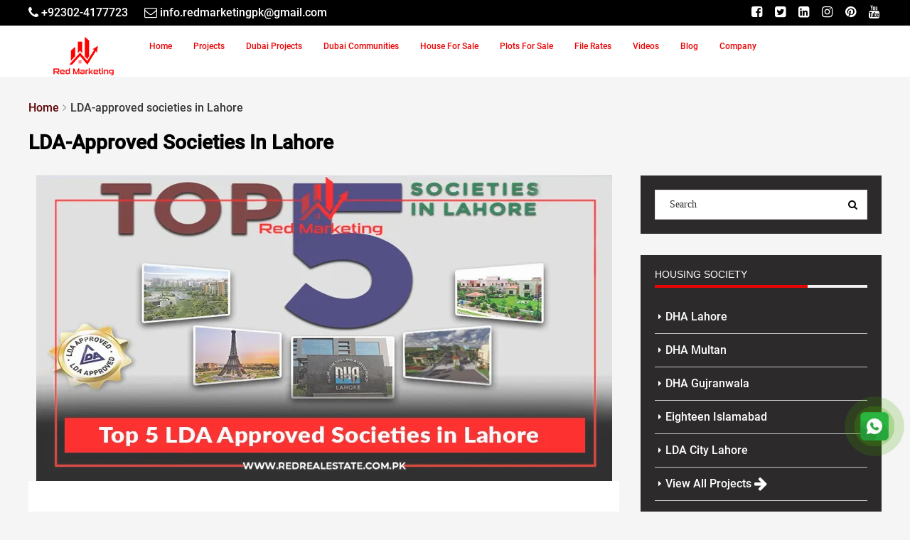

--- FILE ---
content_type: text/html; charset=UTF-8
request_url: https://www.redrealestate.com.pk/tag/lda-approved-societies-in-lahore
body_size: 16584
content:
<!DOCTYPE html><html lang="en-US">
<head>
	<meta charset="UTF-8">
	<meta name="viewport" content="width=device-width, initial-scale=1">
        <meta name="google-site-verification" content="JnomLl0Ll6c7jC70qOzfV63yQCGIN61hxZX7X1l75kE" />
        <meta name="msvalidate.01" content="F485C9B8CE2662F8C4E7A0B7EE783712" />
        <meta name="yandex-verification" content="7c3e66dca2c752fc" />
	    <link rel="profile" href="https://gmpg.org/xfn/11">
	    <link rel="pingback" href="https://www.redrealestate.com.pk/xmlrpc.php">
	    	    	    <link rel="preconnect" href="//www.facebook.com">
        <link rel="preconnect" href="//connect.facebook.net">
                	                            <link rel="preload" href="/wp-content/themes/redrealestate/fonts/fontawesome-webfont.woff2?v=4.7.0" as="font" crossorigin="">
        <link rel="preload" as="font" href="/wp-content/themes/redrealestate/fonts/KFOlCnqEu92Fr1MmEU9fBBc4.woff2" crossorigin="">
        	          	<meta name="facebook-domain-verification" content="176bvk3uivwfm9uytqdfahabl3pax6" />
      	<meta name="author" content="Red Marketing">
      	 
      	<meta name='robots' content='index, follow, max-image-preview:large, max-snippet:-1, max-video-preview:-1' />

	<!-- This site is optimized with the Yoast SEO Premium plugin v22.6 (Yoast SEO v25.8) - https://yoast.com/wordpress/plugins/seo/ -->
	<title>LDA-approved societies in Lahore Archives - RED Marketing</title><link rel="preload" href="https://www.redrealestate.com.pk/wp-content/cache/perfmatters/www.redrealestate.com.pk/css/tag.used.css?ver=1742402686" as="style" /><link rel="stylesheet" id="perfmatters-used-css" href="https://www.redrealestate.com.pk/wp-content/cache/perfmatters/www.redrealestate.com.pk/css/tag.used.css?ver=1742402686" media="all" />
	<link rel="canonical" href="https://www.redrealestate.com.pk/tag/lda-approved-societies-in-lahore" />
	<meta property="og:locale" content="en_US" />
	<meta property="og:type" content="article" />
	<meta property="og:title" content="LDA-approved societies in Lahore Archives" />
	<meta property="og:url" content="https://www.redrealestate.com.pk/tag/lda-approved-societies-in-lahore" />
	<meta property="og:site_name" content="RED Marketing" />
	<meta property="og:image" content="https://www.redrealestate.com.pk/wp-content/uploads/2023/03/Red_Marketing_Logo.png" />
	<meta property="og:image:width" content="545" />
	<meta property="og:image:height" content="192" />
	<meta property="og:image:type" content="image/png" />
	<meta name="twitter:card" content="summary_large_image" />
	<meta name="twitter:site" content="@redmarketing_pk" />
	<script type="application/ld+json" class="yoast-schema-graph">{"@context":"https://schema.org","@graph":[{"@type":"CollectionPage","@id":"https://www.redrealestate.com.pk/tag/lda-approved-societies-in-lahore","url":"https://www.redrealestate.com.pk/tag/lda-approved-societies-in-lahore","name":"LDA-approved societies in Lahore Archives - RED Marketing","isPartOf":{"@id":"https://www.redrealestate.com.pk/#website"},"primaryImageOfPage":{"@id":"https://www.redrealestate.com.pk/tag/lda-approved-societies-in-lahore#primaryimage"},"image":{"@id":"https://www.redrealestate.com.pk/tag/lda-approved-societies-in-lahore#primaryimage"},"thumbnailUrl":"https://www.redrealestate.com.pk/wp-content/uploads/2024/04/top-5-lda-approved-societies-in-lahore.webp","breadcrumb":{"@id":"https://www.redrealestate.com.pk/tag/lda-approved-societies-in-lahore#breadcrumb"},"inLanguage":"en-US"},{"@type":"ImageObject","inLanguage":"en-US","@id":"https://www.redrealestate.com.pk/tag/lda-approved-societies-in-lahore#primaryimage","url":"https://www.redrealestate.com.pk/wp-content/uploads/2024/04/top-5-lda-approved-societies-in-lahore.webp","contentUrl":"https://www.redrealestate.com.pk/wp-content/uploads/2024/04/top-5-lda-approved-societies-in-lahore.webp","width":810,"height":430,"caption":"Top 5 LDA Approved Societies in Lahore 2024"},{"@type":"BreadcrumbList","@id":"https://www.redrealestate.com.pk/tag/lda-approved-societies-in-lahore#breadcrumb","itemListElement":[{"@type":"ListItem","position":1,"name":"Home","item":"https://www.redrealestate.com.pk/"},{"@type":"ListItem","position":2,"name":"LDA-approved societies in Lahore"}]},{"@type":"WebSite","@id":"https://www.redrealestate.com.pk/#website","url":"https://www.redrealestate.com.pk/","name":"Red Marketing","description":"Leading Real Estate Marketing Agency","publisher":{"@id":"https://www.redrealestate.com.pk/#organization"},"alternateName":"Red Marketing & Real Estate","potentialAction":[{"@type":"SearchAction","target":{"@type":"EntryPoint","urlTemplate":"https://www.redrealestate.com.pk/?s={search_term_string}"},"query-input":{"@type":"PropertyValueSpecification","valueRequired":true,"valueName":"search_term_string"}}],"inLanguage":"en-US"},{"@type":"Organization","@id":"https://www.redrealestate.com.pk/#organization","name":"Red Marketing","alternateName":"Red Marketing & Real Estate","url":"https://www.redrealestate.com.pk/","logo":{"@type":"ImageObject","inLanguage":"en-US","@id":"https://www.redrealestate.com.pk/#/schema/logo/image/","url":"https://www.redrealestate.com.pk/wp-content/uploads/2023/03/Red_Marketing_Logo.png","contentUrl":"https://www.redrealestate.com.pk/wp-content/uploads/2023/03/Red_Marketing_Logo.png","width":545,"height":192,"caption":"Red Marketing"},"image":{"@id":"https://www.redrealestate.com.pk/#/schema/logo/image/"},"sameAs":["https://www.facebook.com/redmarketing.pak","https://x.com/redmarketing_pk","https://www.instagram.com/redmarketing.pk/","https://www.pinterest.com/redmarketing_pk/","https://www.youtube.com/@redmarketing_pk","https://www.linkedin.com/company/redmarketing-pk/"]}]}</script>
	<!-- / Yoast SEO Premium plugin. -->


<link rel="alternate" type="application/rss+xml" title="RED Marketing &raquo; Feed" href="https://www.redrealestate.com.pk/feed" />
<link rel="alternate" type="application/rss+xml" title="RED Marketing &raquo; Comments Feed" href="https://www.redrealestate.com.pk/comments/feed" />
<link rel="alternate" type="application/rss+xml" title="RED Marketing &raquo; LDA-approved societies in Lahore Tag Feed" href="https://www.redrealestate.com.pk/tag/lda-approved-societies-in-lahore/feed" />
<style id='global-styles-inline-css' type='text/css'>
:root{--wp--preset--aspect-ratio--square: 1;--wp--preset--aspect-ratio--4-3: 4/3;--wp--preset--aspect-ratio--3-4: 3/4;--wp--preset--aspect-ratio--3-2: 3/2;--wp--preset--aspect-ratio--2-3: 2/3;--wp--preset--aspect-ratio--16-9: 16/9;--wp--preset--aspect-ratio--9-16: 9/16;--wp--preset--color--black: #000000;--wp--preset--color--cyan-bluish-gray: #abb8c3;--wp--preset--color--white: #ffffff;--wp--preset--color--pale-pink: #f78da7;--wp--preset--color--vivid-red: #cf2e2e;--wp--preset--color--luminous-vivid-orange: #ff6900;--wp--preset--color--luminous-vivid-amber: #fcb900;--wp--preset--color--light-green-cyan: #7bdcb5;--wp--preset--color--vivid-green-cyan: #00d084;--wp--preset--color--pale-cyan-blue: #8ed1fc;--wp--preset--color--vivid-cyan-blue: #0693e3;--wp--preset--color--vivid-purple: #9b51e0;--wp--preset--gradient--vivid-cyan-blue-to-vivid-purple: linear-gradient(135deg,rgba(6,147,227,1) 0%,rgb(155,81,224) 100%);--wp--preset--gradient--light-green-cyan-to-vivid-green-cyan: linear-gradient(135deg,rgb(122,220,180) 0%,rgb(0,208,130) 100%);--wp--preset--gradient--luminous-vivid-amber-to-luminous-vivid-orange: linear-gradient(135deg,rgba(252,185,0,1) 0%,rgba(255,105,0,1) 100%);--wp--preset--gradient--luminous-vivid-orange-to-vivid-red: linear-gradient(135deg,rgba(255,105,0,1) 0%,rgb(207,46,46) 100%);--wp--preset--gradient--very-light-gray-to-cyan-bluish-gray: linear-gradient(135deg,rgb(238,238,238) 0%,rgb(169,184,195) 100%);--wp--preset--gradient--cool-to-warm-spectrum: linear-gradient(135deg,rgb(74,234,220) 0%,rgb(151,120,209) 20%,rgb(207,42,186) 40%,rgb(238,44,130) 60%,rgb(251,105,98) 80%,rgb(254,248,76) 100%);--wp--preset--gradient--blush-light-purple: linear-gradient(135deg,rgb(255,206,236) 0%,rgb(152,150,240) 100%);--wp--preset--gradient--blush-bordeaux: linear-gradient(135deg,rgb(254,205,165) 0%,rgb(254,45,45) 50%,rgb(107,0,62) 100%);--wp--preset--gradient--luminous-dusk: linear-gradient(135deg,rgb(255,203,112) 0%,rgb(199,81,192) 50%,rgb(65,88,208) 100%);--wp--preset--gradient--pale-ocean: linear-gradient(135deg,rgb(255,245,203) 0%,rgb(182,227,212) 50%,rgb(51,167,181) 100%);--wp--preset--gradient--electric-grass: linear-gradient(135deg,rgb(202,248,128) 0%,rgb(113,206,126) 100%);--wp--preset--gradient--midnight: linear-gradient(135deg,rgb(2,3,129) 0%,rgb(40,116,252) 100%);--wp--preset--font-size--small: 13px;--wp--preset--font-size--medium: 20px;--wp--preset--font-size--large: 36px;--wp--preset--font-size--x-large: 42px;--wp--preset--spacing--20: 0.44rem;--wp--preset--spacing--30: 0.67rem;--wp--preset--spacing--40: 1rem;--wp--preset--spacing--50: 1.5rem;--wp--preset--spacing--60: 2.25rem;--wp--preset--spacing--70: 3.38rem;--wp--preset--spacing--80: 5.06rem;--wp--preset--shadow--natural: 6px 6px 9px rgba(0, 0, 0, 0.2);--wp--preset--shadow--deep: 12px 12px 50px rgba(0, 0, 0, 0.4);--wp--preset--shadow--sharp: 6px 6px 0px rgba(0, 0, 0, 0.2);--wp--preset--shadow--outlined: 6px 6px 0px -3px rgba(255, 255, 255, 1), 6px 6px rgba(0, 0, 0, 1);--wp--preset--shadow--crisp: 6px 6px 0px rgba(0, 0, 0, 1);}:where(.is-layout-flex){gap: 0.5em;}:where(.is-layout-grid){gap: 0.5em;}body .is-layout-flex{display: flex;}.is-layout-flex{flex-wrap: wrap;align-items: center;}.is-layout-flex > :is(*, div){margin: 0;}body .is-layout-grid{display: grid;}.is-layout-grid > :is(*, div){margin: 0;}:where(.wp-block-columns.is-layout-flex){gap: 2em;}:where(.wp-block-columns.is-layout-grid){gap: 2em;}:where(.wp-block-post-template.is-layout-flex){gap: 1.25em;}:where(.wp-block-post-template.is-layout-grid){gap: 1.25em;}.has-black-color{color: var(--wp--preset--color--black) !important;}.has-cyan-bluish-gray-color{color: var(--wp--preset--color--cyan-bluish-gray) !important;}.has-white-color{color: var(--wp--preset--color--white) !important;}.has-pale-pink-color{color: var(--wp--preset--color--pale-pink) !important;}.has-vivid-red-color{color: var(--wp--preset--color--vivid-red) !important;}.has-luminous-vivid-orange-color{color: var(--wp--preset--color--luminous-vivid-orange) !important;}.has-luminous-vivid-amber-color{color: var(--wp--preset--color--luminous-vivid-amber) !important;}.has-light-green-cyan-color{color: var(--wp--preset--color--light-green-cyan) !important;}.has-vivid-green-cyan-color{color: var(--wp--preset--color--vivid-green-cyan) !important;}.has-pale-cyan-blue-color{color: var(--wp--preset--color--pale-cyan-blue) !important;}.has-vivid-cyan-blue-color{color: var(--wp--preset--color--vivid-cyan-blue) !important;}.has-vivid-purple-color{color: var(--wp--preset--color--vivid-purple) !important;}.has-black-background-color{background-color: var(--wp--preset--color--black) !important;}.has-cyan-bluish-gray-background-color{background-color: var(--wp--preset--color--cyan-bluish-gray) !important;}.has-white-background-color{background-color: var(--wp--preset--color--white) !important;}.has-pale-pink-background-color{background-color: var(--wp--preset--color--pale-pink) !important;}.has-vivid-red-background-color{background-color: var(--wp--preset--color--vivid-red) !important;}.has-luminous-vivid-orange-background-color{background-color: var(--wp--preset--color--luminous-vivid-orange) !important;}.has-luminous-vivid-amber-background-color{background-color: var(--wp--preset--color--luminous-vivid-amber) !important;}.has-light-green-cyan-background-color{background-color: var(--wp--preset--color--light-green-cyan) !important;}.has-vivid-green-cyan-background-color{background-color: var(--wp--preset--color--vivid-green-cyan) !important;}.has-pale-cyan-blue-background-color{background-color: var(--wp--preset--color--pale-cyan-blue) !important;}.has-vivid-cyan-blue-background-color{background-color: var(--wp--preset--color--vivid-cyan-blue) !important;}.has-vivid-purple-background-color{background-color: var(--wp--preset--color--vivid-purple) !important;}.has-black-border-color{border-color: var(--wp--preset--color--black) !important;}.has-cyan-bluish-gray-border-color{border-color: var(--wp--preset--color--cyan-bluish-gray) !important;}.has-white-border-color{border-color: var(--wp--preset--color--white) !important;}.has-pale-pink-border-color{border-color: var(--wp--preset--color--pale-pink) !important;}.has-vivid-red-border-color{border-color: var(--wp--preset--color--vivid-red) !important;}.has-luminous-vivid-orange-border-color{border-color: var(--wp--preset--color--luminous-vivid-orange) !important;}.has-luminous-vivid-amber-border-color{border-color: var(--wp--preset--color--luminous-vivid-amber) !important;}.has-light-green-cyan-border-color{border-color: var(--wp--preset--color--light-green-cyan) !important;}.has-vivid-green-cyan-border-color{border-color: var(--wp--preset--color--vivid-green-cyan) !important;}.has-pale-cyan-blue-border-color{border-color: var(--wp--preset--color--pale-cyan-blue) !important;}.has-vivid-cyan-blue-border-color{border-color: var(--wp--preset--color--vivid-cyan-blue) !important;}.has-vivid-purple-border-color{border-color: var(--wp--preset--color--vivid-purple) !important;}.has-vivid-cyan-blue-to-vivid-purple-gradient-background{background: var(--wp--preset--gradient--vivid-cyan-blue-to-vivid-purple) !important;}.has-light-green-cyan-to-vivid-green-cyan-gradient-background{background: var(--wp--preset--gradient--light-green-cyan-to-vivid-green-cyan) !important;}.has-luminous-vivid-amber-to-luminous-vivid-orange-gradient-background{background: var(--wp--preset--gradient--luminous-vivid-amber-to-luminous-vivid-orange) !important;}.has-luminous-vivid-orange-to-vivid-red-gradient-background{background: var(--wp--preset--gradient--luminous-vivid-orange-to-vivid-red) !important;}.has-very-light-gray-to-cyan-bluish-gray-gradient-background{background: var(--wp--preset--gradient--very-light-gray-to-cyan-bluish-gray) !important;}.has-cool-to-warm-spectrum-gradient-background{background: var(--wp--preset--gradient--cool-to-warm-spectrum) !important;}.has-blush-light-purple-gradient-background{background: var(--wp--preset--gradient--blush-light-purple) !important;}.has-blush-bordeaux-gradient-background{background: var(--wp--preset--gradient--blush-bordeaux) !important;}.has-luminous-dusk-gradient-background{background: var(--wp--preset--gradient--luminous-dusk) !important;}.has-pale-ocean-gradient-background{background: var(--wp--preset--gradient--pale-ocean) !important;}.has-electric-grass-gradient-background{background: var(--wp--preset--gradient--electric-grass) !important;}.has-midnight-gradient-background{background: var(--wp--preset--gradient--midnight) !important;}.has-small-font-size{font-size: var(--wp--preset--font-size--small) !important;}.has-medium-font-size{font-size: var(--wp--preset--font-size--medium) !important;}.has-large-font-size{font-size: var(--wp--preset--font-size--large) !important;}.has-x-large-font-size{font-size: var(--wp--preset--font-size--x-large) !important;}
:where(.wp-block-post-template.is-layout-flex){gap: 1.25em;}:where(.wp-block-post-template.is-layout-grid){gap: 1.25em;}
:where(.wp-block-columns.is-layout-flex){gap: 2em;}:where(.wp-block-columns.is-layout-grid){gap: 2em;}
:root :where(.wp-block-pullquote){font-size: 1.5em;line-height: 1.6;}
</style>
<link rel="stylesheet" id="wpforo-widgets-css" type="text/css" media="all" data-pmdelayedstyle="https://www.redrealestate.com.pk/wp-content/plugins/wpforo/wpf-themes/classic/widgets.css?ver=2_5">
<link rel="stylesheet" id="houzez-design-css" type="text/css" media="all" data-pmdelayedstyle="https://www.redrealestate.com.pk/wp-content/themes/redrealestate/css/theme.min.css?ver=ChangeLogs_Theme">
<link rel="stylesheet" id="houzez-style-css" type="text/css" media="all" data-pmdelayedstyle="https://www.redrealestate.com.pk/wp-content/themes/redrealestate/style.min.css?ver=ChangeLogs_Theme">
<link rel="stylesheet" id="FWDZOOMER_rl_css-css" type="text/css" media="all" data-pmdelayedstyle="https://www.redrealestate.com.pk/wp-content/plugins/zoomer/css/global.css?ver=6.7">
<!--[if lt IE 9]>
<link rel='stylesheet' id='vc_lte_ie9-css' href='https://www.redrealestate.com.pk/wp-content/plugins/js_composer/assets/css/vc_lte_ie9.min.css?ver=6.0.5_' type='text/css' media='screen' />
<![endif]-->
<script type="pmdelayedscript" src="https://www.redrealestate.com.pk/wp-includes/js/jquery/jquery.min.js?ver=3.7.1" id="jquery-core-js" data-perfmatters-type="text/javascript" data-cfasync="false" data-no-optimize="1" data-no-defer="1" data-no-minify="1" data-rocketlazyloadscript="1"></script>
<link rel="https://api.w.org/" href="https://www.redrealestate.com.pk/wp-json/" /><link rel="alternate" title="JSON" type="application/json" href="https://www.redrealestate.com.pk/wp-json/wp/v2/tags/4946" /><script async src="https://www.redrealestate.com.pk/wp-content/uploads/perfmatters/gtagv4.js?id=G-KH3S7C0CHZ" type="pmdelayedscript" data-cfasync="false" data-no-optimize="1" data-no-defer="1" data-no-minify="1" data-rocketlazyloadscript="1"></script><script type="pmdelayedscript" data-cfasync="false" data-no-optimize="1" data-no-defer="1" data-no-minify="1" data-rocketlazyloadscript="1">window.dataLayer = window.dataLayer || [];function gtag(){dataLayer.push(arguments);}gtag("js", new Date());gtag("config", "G-KH3S7C0CHZ");</script><meta name="generator" content="Powered by WPBakery Page Builder - drag and drop page builder for WordPress."/>
<link rel="icon" href="https://www.redrealestate.com.pk/wp-content/uploads/2023/11/Red-marketing-Fav-icon-70x70.webp" sizes="32x32" />
<link rel="icon" href="https://www.redrealestate.com.pk/wp-content/uploads/2023/11/Red-marketing-Fav-icon.webp" sizes="192x192" />
<link rel="apple-touch-icon" href="https://www.redrealestate.com.pk/wp-content/uploads/2023/11/Red-marketing-Fav-icon.webp" />
<meta name="msapplication-TileImage" content="https://www.redrealestate.com.pk/wp-content/uploads/2023/11/Red-marketing-Fav-icon.webp" />
<noscript><style> .wpb_animate_when_almost_visible { opacity: 1; }</style></noscript>      	      	<!-- Meta Pixel Code -->
        <script type="pmdelayedscript" data-cfasync="false" data-no-optimize="1" data-no-defer="1" data-no-minify="1" data-rocketlazyloadscript="1">
        !function(f,b,e,v,n,t,s)
        {if(f.fbq)return;n=f.fbq=function(){n.callMethod?
        n.callMethod.apply(n,arguments):n.queue.push(arguments)};
        if(!f._fbq)f._fbq=n;n.push=n;n.loaded=!0;n.version='2.0';
        n.queue=[];t=b.createElement(e);t.async=!0;
        t.src=v;s=b.getElementsByTagName(e)[0];
        s.parentNode.insertBefore(t,s)}(window, document,'script',
        'https://connect.facebook.net/en_US/fbevents.js');
        fbq('init', '160145640309639');
        fbq('track', 'PageView');
        </script>
        <noscript><img height="1" width="1" style="display:none"
        src="https://www.facebook.com/tr?id=160145640309639&ev=PageView&noscript=1"
        /></noscript>
        <!-- End Meta Pixel Code -->
                                            <!-- breadcrumb Schema -->
                <script type="application/ld+json" id="breadcrumb-schema">{"@context":"https://schema.org","@type":"BreadcrumbList","itemListElement":[{"@type":"ListItem","position":1,"item":{"@id":"https://www.redrealestate.com.pk/","name":"RED Marketing"}},{"@type":"ListItem","position":2,"item":{"@id":"https://www.redrealestate.com.pk/tag/lda-approved-societies-in-lahore","name":"LDA-approved societies in Lahore"}}]}</script>                               
                    <!-- Site Product Schema -->
            <script type="application/ld+json"  id="product-schema">{"@context":"https://schema.org/","@type":"Product","name":"RED Marketing","brand": "RED Marketing","aggregateRating":{"@type":"AggregateRating","ratingValue":"4.8","ratingCount":"44","reviewCount":"44"}}</script>
                           <!-- Organization-box Schema -->
            <script id="organization-schema" type="application/ld+json">{"@context":"https://schema.org","@id":"Organization","@type":["Organization","Corporation","RealEstateAgent"],"brand":{"@type":"Brand","name":"RED Marketing"},"name":"RED Marketing","url":"https://www.redrealestate.com.pk/","logo":"https://www.redrealestate.com.pk/wp-content/uploads/2023/03/Red-Marketing-Logo.png","sameAs":["https://www.facebook.com/redmarketing.pak","https://twitter.com/redmarketing_pk","https://www.linkedin.com/company/redmarketing-pk","https://www.instagram.com/redmarketing.pk/","https://www.youtube.com/@redmarketing_pk","https://www.pinterest.com/redmarketing_pk/"]}</script>
                 <!-- sitelink-search-box Schema -->
        <script id="search-box-schema" type="application/ld+json">{"@context":"https://schema.org","@type":"WebSite","brand":{"@type":"Brand","name":"RED Marketing"},"name":"RED Marketing","url":"https://www.redrealestate.com.pk/","potentialAction":[{"@type": "SearchAction","target":"https://www.redrealestate.com.pk/?s={search_term_string}","query-input":"required name=search_term_string"}]}</script>
        </head>
<body class="archive tag tag-lda-approved-societies-in-lahore tag-4946  transparent- wpb-js-composer js-comp-ver-6.0.5_ vc_responsive">

<div class="top-bar  ">
    <div class="container">
        <div class="row">
            <div class="col-sm-12">

                                <div class="top-bar-left  ">
                                            <div class="top-contact">
                            <ul class="">
                                <li class="top-bar-phone"><a name="btn-call" aria-label="Telephone" href="tel:+92302-4177723"><i class="fa fa-phone"></i> <span>+92302-4177723</span></a></li><li class="top-bar-contact"><a name="btn-email" aria-label="Email" href="mailto:info.redmarketingpk@gmail.com"><i class="fa fa-envelope-o"></i>  <span>info.redmarketingpk@gmail.com</span></a></li>                            </ul>
                        </div>
                    
                                    </div>
                
                                <div class="top-bar-right  ">

                                        <div class="top-contact">
                        <ul class="">
                            <li class="top-bar-social">
            <a name="btn-facebook" aria-label="Facebook" target="_blank" class="btn-facebook" href="https://www.facebook.com/redmarketing.pak"><i class="fa fa-facebook-square"></i></a>
    
            <a name="btn-twitter" aria-label="Twitter" target="_blank" class="btn-twitter" href="https://twitter.com/redmarketing_pk"><i class="fa fa-twitter-square"></i></a>
    
            <a name="btn-linkedin" aria-label="Linkedin" target="_blank" class="btn-linkedin" href="https://www.linkedin.com/company/redmarketing-pk"><i class="fa fa-linkedin-square"></i></a>
    
    
            <a name="btn-instagram" aria-label="Instagram" target="_blank" class="btn-instagram" href="https://www.instagram.com/redmarketing.pk/"><i class="fa fa-instagram"></i></a>
    
            <a name="btn-pinterest" aria-label="Pinterest" target="_blank" class="btn-pinterest" href="https://www.pinterest.com/redmarketing_pk/"><i class="fa fa-pinterest"></i></a>
    
            <a name="btn-youtube" aria-label="Youtube" target="_blank" class="btn-youtube" href="https://www.youtube.com/@redmarketing_pk?sub_confirmation=1"><i class="fa fa-youtube"></i></a>
    
    </li>                        </ul>
                    </div>
                    
                    
                </div>
                
            </div>
        </div>
    </div>
</div>
<!--start section header-->
<header id="header-section" data-sticky="1" class="houzez-header-main header-section header-section-1 nav-left  ">
	<div class="container">
		<div class="header-left">

			<div class="logo logo-desktop">
				

	<a href="https://www.redrealestate.com.pk/">
					<img width="260" height="90" src="https://www.redrealestate.com.pk/wp-content/uploads/2024/04/logo-desktop.webp" alt="Red Marketing">
			</a>
			</div>


			<nav class="navi main-nav">
			    
			        			    <ul id="main-nav" class=""><li id="menu-item-35" class="menu-item menu-item-type-post_type menu-item-object-page menu-item-home menu-item-35"><a href="https://www.redrealestate.com.pk/">Home</a></li>
<li id="menu-item-229" class="menu-item menu-item-type-post_type menu-item-object-page menu-item-229"><a href="https://www.redrealestate.com.pk/all-project">Projects</a></li>
<li id="menu-item-7975" class="menu-item menu-item-type-custom menu-item-object-custom menu-item-7975"><a href="https://www.redrealestate.com.pk/dubai-projects">Dubai Projects</a></li>
<li id="menu-item-8445" class="menu-item menu-item-type-custom menu-item-object-custom menu-item-8445"><a href="https://www.redrealestate.com.pk/dubai-communities">Dubai Communities</a></li>
<li id="menu-item-453" class="menu-item menu-item-type-post_type menu-item-object-page menu-item-453"><a href="https://www.redrealestate.com.pk/house-for-sale">House For Sale</a></li>
<li id="menu-item-221" class="menu-item menu-item-type-post_type menu-item-object-page menu-item-221"><a href="https://www.redrealestate.com.pk/plots-for-sale">Plots For Sale</a></li>
<li id="menu-item-212" class="menu-item menu-item-type-post_type menu-item-object-page menu-item-212"><a href="https://www.redrealestate.com.pk/file-rates">File Rates</a></li>
<li id="menu-item-469" class="menu-item menu-item-type-post_type menu-item-object-page menu-item-469"><a href="https://www.redrealestate.com.pk/red-videos">Videos</a></li>
<li id="menu-item-517" class="menu-item menu-item-type-post_type menu-item-object-page current_page_parent menu-item-517"><a href="https://www.redrealestate.com.pk/latest-news">Blog</a></li>
<li id="menu-item-3453" class="menu-item menu-item-type-custom menu-item-object-custom menu-item-has-children menu-item-3453"><a href="#">Company</a>
<ul class="sub-menu">
	<li id="menu-item-6570" class="menu-item menu-item-type-post_type menu-item-object-page menu-item-6570"><a href="https://www.redrealestate.com.pk/company">Company</a></li>
	<li id="menu-item-3456" class="menu-item menu-item-type-post_type menu-item-object-page menu-item-3456"><a href="https://www.redrealestate.com.pk/about-us">About Us</a></li>
	<li id="menu-item-204" class="menu-item menu-item-type-post_type menu-item-object-page menu-item-204"><a href="https://www.redrealestate.com.pk/buy-and-sell-property">Buy/Sell Property</a></li>
	<li id="menu-item-3454" class="menu-item menu-item-type-post_type menu-item-object-page menu-item-3454"><a href="https://www.redrealestate.com.pk/fees">Transfer Fees</a></li>
	<li id="menu-item-1998" class="menu-item menu-item-type-post_type menu-item-object-page menu-item-1998"><a href="https://www.redrealestate.com.pk/maps">Maps</a></li>
	<li id="menu-item-196" class="menu-item menu-item-type-post_type menu-item-object-page menu-item-196"><a href="https://www.redrealestate.com.pk/contact">Contact</a></li>
</ul>
</li>
</ul>			    				
			</nav>
		</div>
			</div>
</header>
<!--end section header-->
<div class="not-display sticky_nav sticky-on"></div>

<div class="header-mobile houzez-header-mobile "  data-sticky="0">
	<div class="container">
		<!--start mobile nav-->
				
        <div class="not-display mobile-open nav-dropdown main-nav-dropdown"></div>
		<div class="mobile-nav">
			<span class="nav-trigger"><i class="fa fa-navicon"></i></span>
			<div class="nav-dropdown main-nav-dropdown"></div>
		</div>
		<div class="header-logo logo-mobile">
			<a href="https://www.redrealestate.com.pk/">
           <img width="180" height="60" src="https://www.redrealestate.com.pk/wp-content/uploads/2024/04/logo-desktop.webp" alt="Mobile logo">
    </a>		</div>
				<!--end mobile nav-->
		
			</div>
</div><div id="section-body" class="">
		    	        	<div class="container">
    	 	
<div class="page-title breadcrumb-top">
    <div class="row">
        <div class="col-sm-12">
            <ol itemscope itemtype="https://schema.org/BreadcrumbList" class="breadcrumb"><li itemprop="itemListElement" itemscope itemtype="https://schema.org/ListItem"><a itemprop="item" href="https://www.redrealestate.com.pk/"><span itemprop="name">Home</span></a><meta itemprop="position" content="1"></li><li class="active">LDA-approved societies in Lahore</li></ol>            <div class="page-title-left">
                <h1 class="title-head">
                LDA-approved societies in Lahore                </h1>
            </div>
            
            
        </div>
    </div>
</div>

<section class="section-detail-content">
	<div class="container">
		<div class="row">
			<div class="col-lg-8 col-md-8 col-sm-12 col-xs-12 container-contentbar">
				<div class="article-main">
					<article id="post-9545" class="blog-article post-9545 post type-post status-publish format-standard has-post-thumbnail hentry category-housing-societies-in-lahore category-lahore-housing-schemes tag-high-roi tag-installments tag-investment tag-investment-opportunity tag-lahore tag-lda-approved-societies-in-lahore tag-payment-plan tag-premium-living tag-prices tag-prime-location">
	

                <div class="article-media">
                    <a aria-label="Post Link" title="Top 5 LDA Approved Societies in Lahore 2024" class="post-thumbnail" href="https://www.redrealestate.com.pk/top-5-lda-approved-societies-in-lahore-2024.html">
                        <img width="810" height="430" src="https://www.redrealestate.com.pk/wp-content/uploads/2024/04/top-5-lda-approved-societies-in-lahore.webp" class="attachment-houzez-property-detail-gallery size-houzez-property-detail-gallery wp-post-image" alt="Top 5 LDA Approved Societies in Lahore 2024" decoding="async" fetchpriority="high" srcset="https://www.redrealestate.com.pk/wp-content/uploads/2024/04/top-5-lda-approved-societies-in-lahore.webp 810w, https://www.redrealestate.com.pk/wp-content/uploads/2024/04/top-5-lda-approved-societies-in-lahore-300x159.webp 300w, https://www.redrealestate.com.pk/wp-content/uploads/2024/04/top-5-lda-approved-societies-in-lahore-768x408.webp 768w, https://www.redrealestate.com.pk/wp-content/uploads/2024/04/top-5-lda-approved-societies-in-lahore-150x80.webp 150w, https://www.redrealestate.com.pk/wp-content/uploads/2024/04/top-5-lda-approved-societies-in-lahore-350x186.webp 350w" sizes="(max-width: 810px) 100vw, 810px" />                    </a>
                </div>

            
	<div class="article-detail">
		<h1 class="article-title"><a href="https://www.redrealestate.com.pk/top-5-lda-approved-societies-in-lahore-2024.html" rel="bookmark">Top 5 LDA Approved Societies in Lahore 2024</a></h1>
				<p>Are you interested in investing in one of the five top LDA-approved societies? Lahore can be considered a desirable place to invest within Punjab and Pakistan due to the high standards of living and health, business, and education. Everyone who invests considers Lahore their first choice due to the numerous facilities offered within these top LDA-approved societies. The...</p>

	</div>
	<div class="article-footer">

		<ul class="author-meta">
						<li>
								by admin			</li>
										<li><i class="fa fa-calendar"></i> April 20, 2024 </li>
			
							<li><i class="fa fa-bookmark-o"></i> <a href="https://www.redrealestate.com.pk/category/housing-societies-in-lahore" rel="category tag">Housing Societies In Lahore</a>, <a href="https://www.redrealestate.com.pk/category/lahore-housing-schemes" rel="category tag">Lahore Housing Schemes</a></li>
					</ul>

		<div class="article-footer-right">
			<a href="https://www.redrealestate.com.pk/top-5-lda-approved-societies-in-lahore-2024.html" title="Top 5 LDA Approved Societies in Lahore 2024" class="btn btn-primary">Continue Reading</a>
		</div>
	</div>
</article>
<article id="post-6876" class="blog-article post-6876 post type-post status-publish format-standard has-post-thumbnail hentry category-lahore-housing-schemes category-lahore-real-estate-news tag-how-to-check-lda-approved-societies tag-lda-non-approved-societies-in-lahore tag-lda-one-window-application-status tag-lda-online-property-verification tag-lda-plot-verification-online tag-lda-approved-societies tag-lda-approved-societies-in-kasur tag-lda-approved-societies-in-lahore tag-lda-approved-societies-map">
	

                <div class="article-media">
                    <a aria-label="Post Link" title="LDA Streamlines Online Systems to Prevent Corruption and Facilitate the Public" class="post-thumbnail" href="https://www.redrealestate.com.pk/lda-streamlines-online-systems-to-prevent-corruption-and-facilitate-the-public.html">
                        <img width="810" height="430" src="https://www.redrealestate.com.pk/wp-content/uploads/2023/04/lda-streamlines-online-systems-to-prevent-corruption-and-facilitate-the-public.jpg" class="attachment-houzez-property-detail-gallery size-houzez-property-detail-gallery wp-post-image" alt="LDA Streamlines Online Systems to Prevent Corruption and Facilitate the Public" decoding="async" srcset="https://www.redrealestate.com.pk/wp-content/uploads/2023/04/lda-streamlines-online-systems-to-prevent-corruption-and-facilitate-the-public.jpg 810w, https://www.redrealestate.com.pk/wp-content/uploads/2023/04/lda-streamlines-online-systems-to-prevent-corruption-and-facilitate-the-public-300x159.jpg 300w, https://www.redrealestate.com.pk/wp-content/uploads/2023/04/lda-streamlines-online-systems-to-prevent-corruption-and-facilitate-the-public-768x408.jpg 768w, https://www.redrealestate.com.pk/wp-content/uploads/2023/04/lda-streamlines-online-systems-to-prevent-corruption-and-facilitate-the-public-150x80.jpg 150w, https://www.redrealestate.com.pk/wp-content/uploads/2023/04/lda-streamlines-online-systems-to-prevent-corruption-and-facilitate-the-public-350x186.jpg 350w" sizes="(max-width: 810px) 100vw, 810px" />                    </a>
                </div>

            
	<div class="article-detail">
		<h1 class="article-title"><a href="https://www.redrealestate.com.pk/lda-streamlines-online-systems-to-prevent-corruption-and-facilitate-the-public.html" rel="bookmark">LDA Streamlines Online Systems to Prevent Corruption and Facilitate the Public</a></h1>
				<p>According to the latest update, the government has asked the Lahore Development Authority (LDA) to introduce an online system to combat corruption and facilitate the public. Read More: LDA Curbs Ordinance Violations in Private Housing Schemes At a meeting on Sunday, Mr. Lahore Commissioner and LDA Secretary General. Muhammad Ali Randhawa highlighted the need for mobile...</p>

	</div>
	<div class="article-footer">

		<ul class="author-meta">
						<li>
								by admin			</li>
										<li><i class="fa fa-calendar"></i> April 1, 2023 </li>
			
							<li><i class="fa fa-bookmark-o"></i> <a href="https://www.redrealestate.com.pk/category/lahore-housing-schemes" rel="category tag">Lahore Housing Schemes</a>, <a href="https://www.redrealestate.com.pk/category/lahore-real-estate-news" rel="category tag">Lahore Real Estate News</a></li>
					</ul>

		<div class="article-footer-right">
			<a href="https://www.redrealestate.com.pk/lda-streamlines-online-systems-to-prevent-corruption-and-facilitate-the-public.html" title="LDA Streamlines Online Systems to Prevent Corruption and Facilitate the Public" class="btn btn-primary">Continue Reading</a>
		</div>
	</div>
</article>
<article id="post-6862" class="blog-article post-6862 post type-post status-publish format-standard has-post-thumbnail hentry category-lahore-housing-schemes tag-how-to-check-lda-approved-societies tag-lda-non-approved-societies-in-lahore tag-lda-plot-verification-online tag-lda-approved-societies tag-lda-approved-societies-in-kasur tag-lda-approved-societies-in-lahore tag-lda-approved-societies-map">
	

                <div class="article-media">
                    <a aria-label="Post Link" title="LDA Curbs Ordinance Violations in Private Housing Schemes" class="post-thumbnail" href="https://www.redrealestate.com.pk/lda-curbs-ordinance-violations-in-private-housing-schemes.html">
                        <img width="810" height="430" src="https://www.redrealestate.com.pk/wp-content/uploads/2023/04/lda-curbs-ordinance-violations-in-private-housing-schemes.jpg" class="attachment-houzez-property-detail-gallery size-houzez-property-detail-gallery wp-post-image" alt="LDA Curbs Ordinance Violations in Private Housing Schemes" decoding="async" srcset="https://www.redrealestate.com.pk/wp-content/uploads/2023/04/lda-curbs-ordinance-violations-in-private-housing-schemes.jpg 810w, https://www.redrealestate.com.pk/wp-content/uploads/2023/04/lda-curbs-ordinance-violations-in-private-housing-schemes-300x159.jpg 300w, https://www.redrealestate.com.pk/wp-content/uploads/2023/04/lda-curbs-ordinance-violations-in-private-housing-schemes-768x408.jpg 768w, https://www.redrealestate.com.pk/wp-content/uploads/2023/04/lda-curbs-ordinance-violations-in-private-housing-schemes-150x80.jpg 150w, https://www.redrealestate.com.pk/wp-content/uploads/2023/04/lda-curbs-ordinance-violations-in-private-housing-schemes-350x186.jpg 350w" sizes="(max-width: 810px) 100vw, 810px" />                    </a>
                </div>

            
	<div class="article-detail">
		<h1 class="article-title"><a href="https://www.redrealestate.com.pk/lda-curbs-ordinance-violations-in-private-housing-schemes.html" rel="bookmark">LDA Curbs Ordinance Violations in Private Housing Schemes</a></h1>
				<p>As per the latest news reports, the LDA (Lahore Development Authority) has established a working group to investigate the rise in building ordinance violations. Other rules and regulations are also being disregarded within the private housing communities of LDA jurisdictions. The LDA DG announced the composition of each group as set out in a notice delivered on 2oth, March,...</p>

	</div>
	<div class="article-footer">

		<ul class="author-meta">
						<li>
								by admin			</li>
										<li><i class="fa fa-calendar"></i> April 1, 2023 </li>
			
							<li><i class="fa fa-bookmark-o"></i> <a href="https://www.redrealestate.com.pk/category/lahore-housing-schemes" rel="category tag">Lahore Housing Schemes</a></li>
					</ul>

		<div class="article-footer-right">
			<a href="https://www.redrealestate.com.pk/lda-curbs-ordinance-violations-in-private-housing-schemes.html" title="LDA Curbs Ordinance Violations in Private Housing Schemes" class="btn btn-primary">Continue Reading</a>
		</div>
	</div>
</article>
					<hr>

					<!--start pagination-->
										<!--end pagination-->

				</div>
			</div>
			<div class="col-lg-4 col-md-4 col-sm-6 col-xs-12 col-md-offset-0 col-sm-offset-3 container-sidebar houzez_sticky">
				<aside id="sidebar" class="sidebar-white">
    <div id="search-2" class="widget custom_widget widget_search"><form role="search" method="get" id="searchform" class="searchform" action="https://www.redrealestate.com.pk/">
	<div>
		<input value="" name="s" id="s" type="text" placeholder="Search">
		<button name="btn-search" aria-label="Search Query" type="submit"></button>
	</div>
</form></div><div id="nav_menu-2" class="widget custom_widget widget_nav_menu"><div class="widget-top"><h2 class="widget-title">Housing Society</h2></div><div class="menu-housing-society-container"><ul id="menu-housing-society" class="menu"><li id="menu-item-266" class="menu-item menu-item-type-post_type menu-item-object-page menu-item-266"><a href="https://www.redrealestate.com.pk/dha-lahore">DHA Lahore</a></li>
<li id="menu-item-267" class="menu-item menu-item-type-post_type menu-item-object-page menu-item-267"><a href="https://www.redrealestate.com.pk/dha-multan">DHA Multan</a></li>
<li id="menu-item-268" class="menu-item menu-item-type-post_type menu-item-object-page menu-item-268"><a href="https://www.redrealestate.com.pk/dha-gujranwala">DHA Gujranwala</a></li>
<li id="menu-item-269" class="menu-item menu-item-type-post_type menu-item-object-page menu-item-269"><a href="https://www.redrealestate.com.pk/eighteen-islamabad">Eighteen Islamabad</a></li>
<li id="menu-item-270" class="menu-item menu-item-type-post_type menu-item-object-page menu-item-270"><a href="https://www.redrealestate.com.pk/lda-city-lahore">LDA City Lahore</a></li>
<li id="menu-item-271" class="menu-item menu-item-type-post_type menu-item-object-page menu-item-271"><a href="https://www.redrealestate.com.pk/all-project">View All Projects    <i class="fa fa-lg fa-arrow-right" aria-hidden="true"></i></a></li>
</ul></div></div><div id="houzez_latest_projects-2" class="widget custom_widget widget-blog-posts"><div class="widget-top"><h2 class="widget-title">Off Plan Projects in Dubai</h2></div>            
        		<div class="widget-body">
											<div class="blog-post-item-widget">
						<div class="d-flex">
						    							<div class="blog-post-image-widget">
								<a href="https://www.redrealestate.com.pk/dubai-projects/samana-waves-2" title="Samana Waves 2 at JVC Dubai" name="btn-perview" aria-label="Project Details">
	                                									                                    <img width="70" height="70" class="img-fluid lozad" data-src="https://www.redrealestate.com.pk/wp-content/uploads/2024/02/samana-waves-2-dubai-fr-70x70.webp" alt="Samana Waves 2 at JVC Dubai" src="/wp-content/uploads/2019/12/preloader-white.gif"/>										
									
	                            </a>
							</div><!-- blog-post-image-widget -->
														
							<div class="blog-post-content-widget">
								<h3><a href="https://www.redrealestate.com.pk/dubai-projects/samana-waves-2" title="Samana Waves 2 at JVC Dubai" name="btn-perview" aria-label="Project Details">Samana Waves 2 at JVC Dubai</a></h3>
							</div><!-- blog-post-content-widget -->
						</div><!-- d-flex -->
					</div><!-- blog-post-item-widget -->
								<div class="blog-post-item-widget">
						<div class="d-flex">
						    							<div class="blog-post-image-widget">
								<a href="https://www.redrealestate.com.pk/dubai-projects/samana-california-2" title="Samana California 2 Al Furjan" name="btn-perview" aria-label="Project Details">
	                                									                                    <img width="70" height="70" class="img-fluid lozad" data-src="https://www.redrealestate.com.pk/wp-content/uploads/2024/02/Samana-California-2-fr-70x70.webp" alt="Samana California 2 Al Furjan" src="/wp-content/uploads/2019/12/preloader-white.gif"/>										
									
	                            </a>
							</div><!-- blog-post-image-widget -->
														
							<div class="blog-post-content-widget">
								<h3><a href="https://www.redrealestate.com.pk/dubai-projects/samana-california-2" title="Samana California 2 Al Furjan" name="btn-perview" aria-label="Project Details">Samana California 2 Al Furjan</a></h3>
							</div><!-- blog-post-content-widget -->
						</div><!-- d-flex -->
					</div><!-- blog-post-item-widget -->
								<div class="blog-post-item-widget">
						<div class="d-flex">
						    							<div class="blog-post-image-widget">
								<a href="https://www.redrealestate.com.pk/dubai-projects/samana-barari-views-2" title="Samana Barari Views 2 at Majan" name="btn-perview" aria-label="Project Details">
	                                									                                    <img width="70" height="70" class="img-fluid lozad" data-src="https://www.redrealestate.com.pk/wp-content/uploads/2024/02/Samana-Barari-Views-Phase-2-fr-70x70.webp" alt="Samana Barari Views 2 at Majan" src="/wp-content/uploads/2019/12/preloader-white.gif"/>										
									
	                            </a>
							</div><!-- blog-post-image-widget -->
														
							<div class="blog-post-content-widget">
								<h3><a href="https://www.redrealestate.com.pk/dubai-projects/samana-barari-views-2" title="Samana Barari Views 2 at Majan" name="btn-perview" aria-label="Project Details">Samana Barari Views 2 at Majan</a></h3>
							</div><!-- blog-post-content-widget -->
						</div><!-- d-flex -->
					</div><!-- blog-post-item-widget -->
								<div class="blog-post-item-widget">
						<div class="d-flex">
						    							<div class="blog-post-image-widget">
								<a href="https://www.redrealestate.com.pk/dubai-projects/samana-golf-views" title="Samana Golf Views at Dubai Sports City" name="btn-perview" aria-label="Project Details">
	                                									                                    <img width="70" height="70" class="img-fluid lozad" data-src="https://www.redrealestate.com.pk/wp-content/uploads/2024/02/samana-golf-views-fr-70x70.webp" alt="Samana Golf Views at Dubai Sports City" src="/wp-content/uploads/2019/12/preloader-white.gif"/>										
									
	                            </a>
							</div><!-- blog-post-image-widget -->
														
							<div class="blog-post-content-widget">
								<h3><a href="https://www.redrealestate.com.pk/dubai-projects/samana-golf-views" title="Samana Golf Views at Dubai Sports City" name="btn-perview" aria-label="Project Details">Samana Golf Views at Dubai Sports City</a></h3>
							</div><!-- blog-post-content-widget -->
						</div><!-- d-flex -->
					</div><!-- blog-post-item-widget -->
								<div class="blog-post-item-widget">
						<div class="d-flex">
						    							<div class="blog-post-image-widget">
								<a href="https://www.redrealestate.com.pk/dubai-projects/mercedes-benz-places-by-binghatti" title="Mercedes Benz Places at Downtown Dubai" name="btn-perview" aria-label="Project Details">
	                                									                                    <img width="70" height="70" class="img-fluid lozad" data-src="https://www.redrealestate.com.pk/wp-content/uploads/2024/01/mercedes-benz-places-dubai-fr-70x70.webp" alt="Mercedes Benz Places at Downtown Dubai" src="/wp-content/uploads/2019/12/preloader-white.gif"/>										
									
	                            </a>
							</div><!-- blog-post-image-widget -->
														
							<div class="blog-post-content-widget">
								<h3><a href="https://www.redrealestate.com.pk/dubai-projects/mercedes-benz-places-by-binghatti" title="Mercedes Benz Places at Downtown Dubai" name="btn-perview" aria-label="Project Details">Mercedes Benz Places at Downtown Dubai</a></h3>
							</div><!-- blog-post-content-widget -->
						</div><!-- d-flex -->
					</div><!-- blog-post-item-widget -->
			
					</div>
	    </div><div id="houzez_latest_videos-3" class="widget custom_widget widget_houzez_latest_videos"><div class="widget-top"><h2 class="widget-title">Latest Videos</h2></div>            
            		<div class="widget-body">
									                     <div class="media-gp">
                    <div class="media-left">
                         <a href="https://www.redrealestate.com.pk/videos/summit-heights-luxury-apartments-in-etihad-town-phase-1" class="hover-yt" title="Summit Heights – Luxury Apartments in Etihad Town Phase 1" name="btn-perview" aria-label="Watch Video">
                            <i class="fa fa-play" aria-hidden="true"></i>
                            <img width="100" height="75" class="lozad" alt="Summit Heights – Luxury Apartments in Etihad Town Phase 1" data-src="https://img.youtube.com/vi/glLtg5Dtvi8/hqdefault.jpg" src="/wp-content/uploads/2019/12/preloader-white.gif">
                            
                        </a>
                    </div>
                    <div class="media-body">
                        <h3 class="media-heading hover-yt-heading"><a href="https://www.redrealestate.com.pk/videos/summit-heights-luxury-apartments-in-etihad-town-phase-1" title="Summit Heights – Luxury Apartments in Etihad Town Phase 1" name="btn-perview" aria-label="Watch Video" >Summit Heights – Luxury Apartments in Etihad Town Phase 1</a></h3>
                    </div>
                </div>
                						                     <div class="media-gp">
                    <div class="media-left">
                         <a href="https://www.redrealestate.com.pk/videos/exciting-launch-event-at-etihad-town-lahore" class="hover-yt" title="Exciting Launch Event at Etihad Town Lahore" name="btn-perview" aria-label="Watch Video">
                            <i class="fa fa-play" aria-hidden="true"></i>
                            <img width="100" height="75" class="lozad" alt="Exciting Launch Event at Etihad Town Lahore" data-src="https://img.youtube.com/vi/KAao9ENDCV8/hqdefault.jpg" src="/wp-content/uploads/2019/12/preloader-white.gif">
                            
                        </a>
                    </div>
                    <div class="media-body">
                        <h3 class="media-heading hover-yt-heading"><a href="https://www.redrealestate.com.pk/videos/exciting-launch-event-at-etihad-town-lahore" title="Exciting Launch Event at Etihad Town Lahore" name="btn-perview" aria-label="Watch Video" >Exciting Launch Event at Etihad Town Lahore</a></h3>
                    </div>
                </div>
                						                     <div class="media-gp">
                    <div class="media-left">
                         <a href="https://www.redrealestate.com.pk/videos/exploring-the-best-society-adda-plot-raiwind-road-awt-phase-2-lahore" class="hover-yt" title="Exploring the Best Society: Adda Plot Raiwind Road, AWT Phase 2 Lahore" name="btn-perview" aria-label="Watch Video">
                            <i class="fa fa-play" aria-hidden="true"></i>
                            <img width="100" height="75" class="lozad" alt="Exploring the Best Society: Adda Plot Raiwind Road, AWT Phase 2 Lahore" data-src="https://img.youtube.com/vi/fj3-VhfrLC8/hqdefault.jpg" src="/wp-content/uploads/2019/12/preloader-white.gif">
                            
                        </a>
                    </div>
                    <div class="media-body">
                        <h3 class="media-heading hover-yt-heading"><a href="https://www.redrealestate.com.pk/videos/exploring-the-best-society-adda-plot-raiwind-road-awt-phase-2-lahore" title="Exploring the Best Society: Adda Plot Raiwind Road, AWT Phase 2 Lahore" name="btn-perview" aria-label="Watch Video" >Exploring the Best Society: Adda Plot Raiwind Road, AWT Phase 2 Lahore</a></h3>
                    </div>
                </div>
                						                     <div class="media-gp">
                    <div class="media-left">
                         <a href="https://www.redrealestate.com.pk/videos/which-is-the-best-investment-opportunity-in-dha-lahore-dha-phase-10-13" class="hover-yt" title="Which is the best investment opportunity in DHA Lahore? DHA Phase 10 &#038; 13" name="btn-perview" aria-label="Watch Video">
                            <i class="fa fa-play" aria-hidden="true"></i>
                            <img width="100" height="75" class="lozad" alt="Which is the best investment opportunity in DHA Lahore? DHA Phase 10 &#038; 13" data-src="https://img.youtube.com/vi/NwcBYJyY6zo/hqdefault.jpg" src="/wp-content/uploads/2019/12/preloader-white.gif">
                            
                        </a>
                    </div>
                    <div class="media-body">
                        <h3 class="media-heading hover-yt-heading"><a href="https://www.redrealestate.com.pk/videos/which-is-the-best-investment-opportunity-in-dha-lahore-dha-phase-10-13" title="Which is the best investment opportunity in DHA Lahore? DHA Phase 10 &#038; 13" name="btn-perview" aria-label="Watch Video" >Which is the best investment opportunity in DHA Lahore? DHA Phase 10 &#038; 13</a></h3>
                    </div>
                </div>
                						                     <div class="media-gp">
                    <div class="media-left">
                         <a href="https://www.redrealestate.com.pk/videos/dha-multan-current-plot-prices-right-time-to-invest-profitable-investment-opportunity-2024" class="hover-yt" title="DHA Multan | Current Plot Prices | Right time to Invest | Profitable Investment Opportunity 2024" name="btn-perview" aria-label="Watch Video">
                            <i class="fa fa-play" aria-hidden="true"></i>
                            <img width="100" height="75" class="lozad" alt="DHA Multan | Current Plot Prices | Right time to Invest | Profitable Investment Opportunity 2024" data-src="https://img.youtube.com/vi/bYmDQuYIFvE/hqdefault.jpg" src="/wp-content/uploads/2019/12/preloader-white.gif">
                            
                        </a>
                    </div>
                    <div class="media-body">
                        <h3 class="media-heading hover-yt-heading"><a href="https://www.redrealestate.com.pk/videos/dha-multan-current-plot-prices-right-time-to-invest-profitable-investment-opportunity-2024" title="DHA Multan | Current Plot Prices | Right time to Invest | Profitable Investment Opportunity 2024" name="btn-perview" aria-label="Watch Video" >DHA Multan | Current Plot Prices | Right time to Invest | Profitable Investment Opportunity 2024</a></h3>
                    </div>
                </div>
                								</div>
	    </div></aside>			</div>
		</div>
	</div>
</section>

        </div> <!--.container Start in header-->
    </div> <!--Start in header end #section-body-->
                <div id="fb-root"></div>
  <button name="btn-scroll" aria-label="Scroll Top" class="scrolltop-btn back-top"><i class="fa fa-angle-up"></i></button>

     
             	                   <div id="box_whatsapp">
                <div class="box_item">
                <a name="btn-whatsapp" href="https://api.whatsapp.com/send?phone=+923024177723&text=https://www.redrealestate.com.pk/top-5-lda-approved-societies-in-lahore-2024.html"><img width="80" height="80" alt="contact us" src="/wp-content/uploads/2024/04/whatsapp-logo.webp"></a>
                </div>
                <div class="squaree" style="animation-delay: -3s"></div>
                <div class="squaree" style="animation-delay: -2s"></div>
                <div class="squaree" style="animation-delay: -1s"></div>
                <div class="squaree" style="animation-delay: 0s"></div>
                </div>	
                        	<!--start footer section-->
<footer id="footer-section">
    <div class="footer">
	<div class="container">
        <div class="row">

            <div class="col-md-3 col-sm-6"><div id="text-3" class="footer-widget widget_text"><div class="widget-top"><h3 class="widget-title">About Us</h3></div>			<div class="textwidget"><p><img decoding="async" class="aligncenter" src="/wp-content/uploads/2023/11/red_marketing_theme_logo.webp" alt="top-notch real estate service regarding properties" width="250" height="200" /></p>
<p>Red Marketing &amp; Real Estate is one of the leading real estate organizations, connecting thousands of property buyers and sellers around the globe. We provide proficient and solid consultancy to our domestic and overseas customers.</p>
<p>We cater to all your real estate needs. Searching plots, houses, land, and files is easier on Red Marketing.  We provide updated rates, the latest developments, property evaluation, market analysis, and more. Seamless transactions are our motto, and we strive to do better and better. We adapt to the ever-changing dynamics of the estate scenario in Pakistan and keep up the pace.</p>
</div>
		</div></div><div class="col-md-3 col-sm-6"><div id="text-2" class="footer-widget widget_text"><div class="widget-top"><h3 class="widget-title">QUICK LINKS</h3></div>			<div class="textwidget"><ul class="quick_link">
<li><a href="https://www.redrealestate.com.pk" target="_blank" rel="noopener"><i class="fa fa-chevron-right"></i>Home</a></li>
<li><a href="https://www.redrealestate.com.pk/file-rates" target="_blank" rel="noopener"><i class="fa fa-chevron-right"></i>DHA File Rates</a></li>
<li><a href="https://www.redrealestate.com.pk/all-project" target="_blank" rel="noopener"><i class="fa fa-chevron-right"></i>Housing Societies in Pakistan</a></li>
<li><a href="https://www.redrealestate.com.pk/dubai-communities" target="_blank" rel="noopener"><i class="fa fa-chevron-right"></i>Communities in Dubai</a></li>
<li><a href="https://www.redrealestate.com.pk/dubai-projects" target="_blank" rel="noopener"><i class="fa fa-chevron-right"></i>Off Plan Properties in Dubai</a></li>
<li><a href="https://www.redrealestate.com.pk/ras-al-khaimah-projects" target="_blank" rel="noopener"><i class="fa fa-chevron-right"></i>Off Plan Properties in Ras Al Khaimah</a></li>
<li><a href="https://www.redrealestate.com.pk/about-us" target="_blank" rel="noopener"><i class="fa fa-chevron-right"></i>About Us</a></li>
<li><a href="https://www.redrealestate.com.pk/contact" target="_blank" rel="noopener"><i class="fa fa-chevron-right"></i>Contact Us</a></li>
</ul>
</div>
		</div></div><div class="col-md-3 col-sm-6"><div id="text-4" class="footer-widget widget_text"><div class="widget-top"><h3 class="widget-title">Contact Us</h3></div>			<div class="textwidget"><ul class="my_address">
<li><i class="fa fa-map-marker" aria-hidden="true"></i>DHA Phase 6, Lahore, Punjab</li>
<li><i class="fa fa-map-marker" aria-hidden="true"></i>Dubai, United Arab Emirates</li>
<li><a href="mailto:info.redmarketingpk@gmail.com"><i class="fa fa-envelope" aria-hidden="true"></i>info.redmarketingpk@gmail.com</a></li>
<li><a href="tel:+92302-4177723"><i class="fa fa-phone" aria-hidden="true"></i>+92302-4177723</a></li>
</ul>
</div>
		</div></div><div class="col-md-3 col-sm-6"><div id="houzez_latest_posts-2" class="footer-widget widget_houzez_latest_posts"><div class="widget-top"><h3 class="widget-title">Latest Posts</h3></div>            
        		<div class="widget-body">
										<div class="media">
				                          <div class="media-left">
                        <a href="https://www.redrealestate.com.pk/why-dubai-is-the-finest-place-to-invest-in-off-plan-properties.html"  title="Why Dubai is the Finest Place to Invest in Off-Plan Properties" name="btn-perview" aria-label="Latest Posts" >
                                                        <img width="70" height="70" class="lozad" data-src="https://www.redrealestate.com.pk/wp-content/uploads/2024/12/why-dubai-is-the-finest-place-to-invest-in-off-plan-properties-150x150.webp" alt="Why Dubai is the Finest Place to Invest in Off-Plan Properties" src="/wp-content/uploads/2019/12/preloader-white.gif"/>
                        </a>
                    </div>
                                        <div class="media-body">
                        <h4 class="media-heading"><a href="https://www.redrealestate.com.pk/why-dubai-is-the-finest-place-to-invest-in-off-plan-properties.html" title="Why Dubai is the Finest Place to Invest in Off-Plan Properties" name="btn-perview" aria-label="Latest Posts">Why Dubai is the Finest Place to Invest in Off-Plan Properties</a></h4>
                    </div>
                </div>
							<div class="media">
				                          <div class="media-left">
                        <a href="https://www.redrealestate.com.pk/factors-to-view-commercial-vs-residential-real-estate-in-pakistan.html"  title="Factors to View: Commercial vs Residential Real Estate in Pakistan" name="btn-perview" aria-label="Latest Posts" >
                                                        <img width="70" height="70" class="lozad" data-src="https://www.redrealestate.com.pk/wp-content/uploads/2024/12/commercial-vs-residential-real-estate-in-pakistan-150x150.webp" alt="Factors to View: Commercial vs Residential Real Estate in Pakistan" src="/wp-content/uploads/2019/12/preloader-white.gif"/>
                        </a>
                    </div>
                                        <div class="media-body">
                        <h4 class="media-heading"><a href="https://www.redrealestate.com.pk/factors-to-view-commercial-vs-residential-real-estate-in-pakistan.html" title="Factors to View: Commercial vs Residential Real Estate in Pakistan" name="btn-perview" aria-label="Latest Posts">Factors to View: Commercial vs Residential Real Estate in Pakistan</a></h4>
                    </div>
                </div>
							<div class="media">
				                          <div class="media-left">
                        <a href="https://www.redrealestate.com.pk/why-commercial-is-the-next-big-business-option-in-pakistan.html"  title="Why Commercial is the Next Big Business Option in Pakistan" name="btn-perview" aria-label="Latest Posts" >
                                                        <img width="70" height="70" class="lozad" data-src="https://www.redrealestate.com.pk/wp-content/uploads/2024/12/why-commercial-is-the-next-big-business-option-in-pakistan-150x150.webp" alt="Why Commercial is the Next Big Business Option in Pakistan" src="/wp-content/uploads/2019/12/preloader-white.gif"/>
                        </a>
                    </div>
                                        <div class="media-body">
                        <h4 class="media-heading"><a href="https://www.redrealestate.com.pk/why-commercial-is-the-next-big-business-option-in-pakistan.html" title="Why Commercial is the Next Big Business Option in Pakistan" name="btn-perview" aria-label="Latest Posts">Why Commercial is the Next Big Business Option in Pakistan</a></h4>
                    </div>
                </div>
							<div class="media">
				                          <div class="media-left">
                        <a href="https://www.redrealestate.com.pk/the-benefits-of-buying-property-in-emerging-markets.html"  title="The Benefits of Buying Property in Emerging Markets" name="btn-perview" aria-label="Latest Posts" >
                                                        <img width="70" height="70" class="lozad" data-src="https://www.redrealestate.com.pk/wp-content/uploads/2024/12/the-benefits-of-buying-property-in-emerging-markets-150x150.webp" alt="The Benefits of Buying Property in Emerging Markets" src="/wp-content/uploads/2019/12/preloader-white.gif"/>
                        </a>
                    </div>
                                        <div class="media-body">
                        <h4 class="media-heading"><a href="https://www.redrealestate.com.pk/the-benefits-of-buying-property-in-emerging-markets.html" title="The Benefits of Buying Property in Emerging Markets" name="btn-perview" aria-label="Latest Posts">The Benefits of Buying Property in Emerging Markets</a></h4>
                    </div>
                </div>
							<div class="media">
				                          <div class="media-left">
                        <a href="https://www.redrealestate.com.pk/selling-a-home-you-require-a-real-estate-agent-on-your-team.html"  title="Selling a Home? You Require A Real Estate Agent On Your Team!" name="btn-perview" aria-label="Latest Posts" >
                                                        <img width="70" height="70" class="lozad" data-src="https://www.redrealestate.com.pk/wp-content/uploads/2024/11/selling-a-home-you-require-a-real-estate-agent-on-your-team-150x150.webp" alt="Selling a Home? You Require A Real Estate Agent On Your Team!" src="/wp-content/uploads/2019/12/preloader-white.gif"/>
                        </a>
                    </div>
                                        <div class="media-body">
                        <h4 class="media-heading"><a href="https://www.redrealestate.com.pk/selling-a-home-you-require-a-real-estate-agent-on-your-team.html" title="Selling a Home? You Require A Real Estate Agent On Your Team!" name="btn-perview" aria-label="Latest Posts">Selling a Home? You Require A Real Estate Agent On Your Team!</a></h4>
                    </div>
                </div>
			
					</div>
	    </div></div>        </div>
    </div>
</div>    </div>
    <div class="footer-bottom">
    	<div class="container">
            <div class="row">
                                <div class="col-md-3 col-sm-3">
                    <div class="footer-col">
                        <p><b><a href="https://www.redrealestate.com.pk/">RED Marketing</a></b> - All rights reserved</p>
                    </div>
                </div>
                                <div class="col-md-6 col-sm-6">
                    <div class="footer-col">
                        <div class="navi">
	                        						</div>

                    </div>
                </div>
                                <div class="col-md-3 col-sm-3">
                    <div class="footer-col foot-social">
                        <p>
                            Follow us                           
                            					        	<a name="btn-facebook" aria-label="Facebook" target="_blank" href="https://www.facebook.com/redmarketing.pak"><i class="fa fa-facebook-square"></i></a>
					        
					        					            <a name="btn-twitter" aria-label="Twitter" target="_blank" href="https://twitter.com/redmarketing_pk"><i class="fa fa-twitter-square"></i></a>
					        
					        					            <a name="btn-linkedin" aria-label="Linkedin" target="_blank" href="https://www.linkedin.com/company/redmarketing-pk"><i class="fa fa-linkedin-square"></i></a>
					        
					        
					        					            <a  name="btn-instagram" aria-label="Instagram" target="_blank" href="https://www.instagram.com/redmarketing.pk/"><i class="fa fa-instagram"></i></a>
					        
					        					            <a  name="btn-pinterest" aria-label="Pinterest" target="_blank" href="https://www.pinterest.com/redmarketing_pk/"><i class="fa fa-pinterest"></i></a>
					        
					                                                                    <a name="btn-youtube" aria-label="Youtube" target="_blank" href="https://www.youtube.com/@redmarketing_pk?sub_confirmation=1"><i class="fa fa-youtube"></i></a>
                                                    </p>
                    </div>
                </div>
                            </div>
        </div>
    </div><!-- End footer bottom -->
</footer>
<!--end footer section-->
<script type="pmdelayedscript" id="rocket-browser-checker-js-after" data-perfmatters-type="text/javascript" data-cfasync="false" data-no-optimize="1" data-no-defer="1" data-no-minify="1" data-rocketlazyloadscript="1">
/* <![CDATA[ */
"use strict";var _createClass=function(){function defineProperties(target,props){for(var i=0;i<props.length;i++){var descriptor=props[i];descriptor.enumerable=descriptor.enumerable||!1,descriptor.configurable=!0,"value"in descriptor&&(descriptor.writable=!0),Object.defineProperty(target,descriptor.key,descriptor)}}return function(Constructor,protoProps,staticProps){return protoProps&&defineProperties(Constructor.prototype,protoProps),staticProps&&defineProperties(Constructor,staticProps),Constructor}}();function _classCallCheck(instance,Constructor){if(!(instance instanceof Constructor))throw new TypeError("Cannot call a class as a function")}var RocketBrowserCompatibilityChecker=function(){function RocketBrowserCompatibilityChecker(options){_classCallCheck(this,RocketBrowserCompatibilityChecker),this.passiveSupported=!1,this._checkPassiveOption(this),this.options=!!this.passiveSupported&&options}return _createClass(RocketBrowserCompatibilityChecker,[{key:"_checkPassiveOption",value:function(self){try{var options={get passive(){return!(self.passiveSupported=!0)}};window.addEventListener("test",null,options),window.removeEventListener("test",null,options)}catch(err){self.passiveSupported=!1}}},{key:"initRequestIdleCallback",value:function(){!1 in window&&(window.requestIdleCallback=function(cb){var start=Date.now();return setTimeout(function(){cb({didTimeout:!1,timeRemaining:function(){return Math.max(0,50-(Date.now()-start))}})},1)}),!1 in window&&(window.cancelIdleCallback=function(id){return clearTimeout(id)})}},{key:"isDataSaverModeOn",value:function(){return"connection"in navigator&&!0===navigator.connection.saveData}},{key:"supportsLinkPrefetch",value:function(){var elem=document.createElement("link");return elem.relList&&elem.relList.supports&&elem.relList.supports("prefetch")&&window.IntersectionObserver&&"isIntersecting"in IntersectionObserverEntry.prototype}},{key:"isSlowConnection",value:function(){return"connection"in navigator&&"effectiveType"in navigator.connection&&("2g"===navigator.connection.effectiveType||"slow-2g"===navigator.connection.effectiveType)}}]),RocketBrowserCompatibilityChecker}();
/* ]]> */
</script>
<script type="pmdelayedscript" id="rocket-preload-links-js-extra" data-perfmatters-type="text/javascript" data-cfasync="false" data-no-optimize="1" data-no-defer="1" data-no-minify="1" data-rocketlazyloadscript="1">
/* <![CDATA[ */
var RocketPreloadLinksConfig = {"excludeUris":"\/tag\/|\/(?:.+\/)?feed(?:\/(?:.+\/?)?)?$|\/(?:.+\/)?embed\/|\/(index.php\/)?(.*)wp-json(\/.*|$)|\/refer\/|\/go\/|\/recommend\/|\/recommends\/","usesTrailingSlash":"","imageExt":"jpg|jpeg|gif|png|tiff|bmp|webp|avif|pdf|doc|docx|xls|xlsx|php","fileExt":"jpg|jpeg|gif|png|tiff|bmp|webp|avif|pdf|doc|docx|xls|xlsx|php|html|htm","siteUrl":"https:\/\/www.redrealestate.com.pk","onHoverDelay":"100","rateThrottle":"3"};
/* ]]> */
</script>
<script type="pmdelayedscript" id="rocket-preload-links-js-after" data-perfmatters-type="text/javascript" data-cfasync="false" data-no-optimize="1" data-no-defer="1" data-no-minify="1" data-rocketlazyloadscript="1">
/* <![CDATA[ */
(function() {
"use strict";var r="function"==typeof Symbol&&"symbol"==typeof Symbol.iterator?function(e){return typeof e}:function(e){return e&&"function"==typeof Symbol&&e.constructor===Symbol&&e!==Symbol.prototype?"symbol":typeof e},e=function(){function i(e,t){for(var n=0;n<t.length;n++){var i=t[n];i.enumerable=i.enumerable||!1,i.configurable=!0,"value"in i&&(i.writable=!0),Object.defineProperty(e,i.key,i)}}return function(e,t,n){return t&&i(e.prototype,t),n&&i(e,n),e}}();function i(e,t){if(!(e instanceof t))throw new TypeError("Cannot call a class as a function")}var t=function(){function n(e,t){i(this,n),this.browser=e,this.config=t,this.options=this.browser.options,this.prefetched=new Set,this.eventTime=null,this.threshold=1111,this.numOnHover=0}return e(n,[{key:"init",value:function(){!this.browser.supportsLinkPrefetch()||this.browser.isDataSaverModeOn()||this.browser.isSlowConnection()||(this.regex={excludeUris:RegExp(this.config.excludeUris,"i"),images:RegExp(".("+this.config.imageExt+")$","i"),fileExt:RegExp(".("+this.config.fileExt+")$","i")},this._initListeners(this))}},{key:"_initListeners",value:function(e){-1<this.config.onHoverDelay&&document.addEventListener("mouseover",e.listener.bind(e),e.listenerOptions),document.addEventListener("mousedown",e.listener.bind(e),e.listenerOptions),document.addEventListener("touchstart",e.listener.bind(e),e.listenerOptions)}},{key:"listener",value:function(e){var t=e.target.closest("a"),n=this._prepareUrl(t);if(null!==n)switch(e.type){case"mousedown":case"touchstart":this._addPrefetchLink(n);break;case"mouseover":this._earlyPrefetch(t,n,"mouseout")}}},{key:"_earlyPrefetch",value:function(t,e,n){var i=this,r=setTimeout(function(){if(r=null,0===i.numOnHover)setTimeout(function(){return i.numOnHover=0},1e3);else if(i.numOnHover>i.config.rateThrottle)return;i.numOnHover++,i._addPrefetchLink(e)},this.config.onHoverDelay);t.addEventListener(n,function e(){t.removeEventListener(n,e,{passive:!0}),null!==r&&(clearTimeout(r),r=null)},{passive:!0})}},{key:"_addPrefetchLink",value:function(i){return this.prefetched.add(i.href),new Promise(function(e,t){var n=document.createElement("link");n.rel="prefetch",n.href=i.href,n.onload=e,n.onerror=t,document.head.appendChild(n)}).catch(function(){})}},{key:"_prepareUrl",value:function(e){if(null===e||"object"!==(void 0===e?"undefined":r(e))||!1 in e||-1===["http:","https:"].indexOf(e.protocol))return null;var t=e.href.substring(0,this.config.siteUrl.length),n=this._getPathname(e.href,t),i={original:e.href,protocol:e.protocol,origin:t,pathname:n,href:t+n};return this._isLinkOk(i)?i:null}},{key:"_getPathname",value:function(e,t){var n=t?e.substring(this.config.siteUrl.length):e;return n.startsWith("/")||(n="/"+n),this._shouldAddTrailingSlash(n)?n+"/":n}},{key:"_shouldAddTrailingSlash",value:function(e){return this.config.usesTrailingSlash&&!e.endsWith("/")&&!this.regex.fileExt.test(e)}},{key:"_isLinkOk",value:function(e){return null!==e&&"object"===(void 0===e?"undefined":r(e))&&(!this.prefetched.has(e.href)&&e.origin===this.config.siteUrl&&-1===e.href.indexOf("?")&&-1===e.href.indexOf("#")&&!this.regex.excludeUris.test(e.href)&&!this.regex.images.test(e.href))}}],[{key:"run",value:function(){"undefined"!=typeof RocketPreloadLinksConfig&&new n(new RocketBrowserCompatibilityChecker({capture:!0,passive:!0}),RocketPreloadLinksConfig).init()}}]),n}();t.run();
}());
/* ]]> */
</script>
<script type="pmdelayedscript" src="https://www.redrealestate.com.pk/wp-content/themes/redrealestate/js/5cbcf7505745-t.min.js?ver=Themez_ChangeLogs" id="houzez-function-js" data-perfmatters-type="text/javascript" data-cfasync="false" data-no-optimize="1" data-no-defer="1" data-no-minify="1" data-rocketlazyloadscript="1"></script>
<script type="pmdelayedscript" id="houzez_ajax_calls-js-extra" data-perfmatters-type="text/javascript" data-cfasync="false" data-no-optimize="1" data-no-defer="1" data-no-minify="1" data-rocketlazyloadscript="1">
/* <![CDATA[ */
var HOUZEZ_ajaxcalls_vars = {"admin_url":"https:\/\/www.redrealestate.com.pk\/wp-admin\/","ajaxurl":"https:\/\/www.redrealestate.com.pk\/wp-admin\/admin-ajax.php","houzez_rtl":"no","redirect_type":"","login_redirect":"","login_loading":"Sending user info, please wait...","direct_pay_text":"Processing, Please wait...","user_id":"0","transparent_menu":"","simple_logo":"https:\/\/www.redrealestate.com.pk\/wp-content\/uploads\/2024\/04\/logo-desktop.webp","retina_logo":"https:\/\/www.redrealestate.com.pk\/wp-content\/uploads\/2024\/04\/logo-desktop.webp","retina_logo_mobile":"https:\/\/www.redrealestate.com.pk\/wp-content\/uploads\/2024\/04\/logo-desktop.webp","retina_logo_mobile_splash":"https:\/\/www.redrealestate.com.pk\/wp-content\/uploads\/2024\/04\/logo-desktop.webp","retina_logo_splash":"https:\/\/www.redrealestate.com.pk\/wp-content\/uploads\/2024\/04\/logo-desktop.webp","retina_logo_height":"24","retina_logo_width":"140","property_lat":"","property_lng":"","property_map":"","property_map_street":"","is_singular_property":"","process_loader_refresh":"fa fa-spin fa-refresh","process_loader_spinner":"fa fa-spin fa-spinner","process_loader_circle":"fa fa-spin fa-circle-o-notch","process_loader_cog":"fa fa-spin fa-cog","success_icon":"fa fa-check","prop_featured":"Featured","featured_listings_none":"You have used all the \"Featured\" listings in your package.","prop_sent_for_approval":"Sent for Approval","paypal_connecting":"Connecting to paypal, Please wait... ","mollie_connecting":"Connecting to mollie, Please wait... ","confirm":"Are you sure you want to delete?","confirm_featured":"Are you sure you want to make this a featured listing?","confirm_featured_remove":"Are you sure you want to remove from featured listing?","confirm_relist":"Are you sure you want to relist this property?","delete_property":"Processing, please wait...","delete_confirmation":"Are you sure you want to delete?","not_found":"We didn't find any results","for_rent":"for-rent","for_rent_price_range":"for-rent","currency_symbol":"PK","advanced_search_widget_min_price":"200","advanced_search_widget_max_price":"2500000","advanced_search_min_price_range_for_rent":"50","advanced_search_max_price_range_for_rent":"25000","advanced_search_widget_min_area":"10","advanced_search_widget_max_area":"6000","advanced_search_price_slide":"0","fave_page_template":"page.php","google_map_style":"","googlemap_default_zoom":"12","googlemap_pin_cluster":"no","googlemap_zoom_cluster":"10","map_icons_path":"https:\/\/www.redrealestate.com.pk\/wp-content\/themes\/redrealestate\/images\/map\/","infoboxClose":"https:\/\/www.redrealestate.com.pk\/wp-content\/themes\/redrealestate\/images\/map\/close.png","clusterIcon":"https:\/\/www.redrealestate.com.pk\/wp-content\/themes\/redrealestate\/images\/map\/cluster-icon.png","google_map_needed":"","paged":"0","search_result_page":"normal_page","search_keyword":"","search_country":"","search_state":"","search_city":"","search_feature":"","search_area":"","search_status":"","search_label":"","search_type":"","search_bedrooms":"","search_bathrooms":"","search_min_price":"","search_max_price":"","search_min_area":"","search_max_area":"","search_publish_date":"","search_no_posts":"10","search_location":"","use_radius":"on","search_lat":"","search_long":"","search_radius":"","transportation":"Transportation","supermarket":"Supermarket","schools":"Schools","libraries":"Libraries","pharmacies":"Pharmacies","hospitals":"Hospitals","sort_by":"","measurement_updating_msg":"Updating, Please wait...","autosearch_text":"Searching...","currency_updating_msg":"Updating Currency, Please wait...","currency_position":"before","submission_currency":"USD","wire_transfer_text":"To be paid","direct_pay_thanks":"Thank you. Please check your email for payment instructions.","direct_payment_title":"Direct Payment Instructions","direct_payment_button":"SEND ME THE INVOICE","direct_payment_details":"","measurement_unit":"Marla","header_map_selected_city":[],"thousands_separator":",","current_tempalte":"","monthly_payment":"Monthly Payment","weekly_payment":"Weekly Payment","bi_weekly_payment":"Bi-Weekly Payment","compare_button_url":"","template_thankyou":"https:\/\/www.redrealestate.com.pk\/","compare_page_not_found":"Please create page using compare properties template","property_detail_top":"v1","keyword_search_field":"prop_address","keyword_autocomplete":"0","houzez_date_language":"","houzez_default_radius":"50","enable_radius_search":"0","enable_radius_search_halfmap":"1","houzez_primary_color":"#691313","geocomplete_country":"","houzez_logged_in":"no","ipinfo_location":"0","gallery_autoplay":"1","stripe_page":"https:\/\/www.redrealestate.com.pk\/","twocheckout_page":"https:\/\/www.redrealestate.com.pk\/"};
/* ]]> */
</script>
<script type="pmdelayedscript" src="https://www.redrealestate.com.pk/wp-content/themes/redrealestate/js/houzez_ajax_calls.min.js?ver=ChangeLogs_Theme" id="houzez_ajax_calls-js" data-perfmatters-type="text/javascript" data-cfasync="false" data-no-optimize="1" data-no-defer="1" data-no-minify="1" data-rocketlazyloadscript="1"></script>
<script type="pmdelayedscript" src="https://www.redrealestate.com.pk/wp-content/themes/redrealestate/js/custom.min.js?ver=ChangeLogs_Theme" id="houzez-custom-js" data-perfmatters-type="text/javascript" data-cfasync="false" data-no-optimize="1" data-no-defer="1" data-no-minify="1" data-rocketlazyloadscript="1"></script>
<script type="pmdelayedscript" src="https://www.redrealestate.com.pk/wp-content/plugins/zoomer/js/FWDMegazoom.js?ver=1.14" id="FWDZOOMER_rl_script-js" data-perfmatters-type="text/javascript" data-cfasync="false" data-no-optimize="1" data-no-defer="1" data-no-minify="1" data-rocketlazyloadscript="1"></script>
  <script id="perfmatters-delayed-scripts-js">(function(){window.pmDC=1;window.pmDT=10;if(window.pmDT){var e=setTimeout(d,window.pmDT*1e3)}const t=["keydown","mousedown","mousemove","wheel","touchmove","touchstart","touchend"];const n={normal:[],defer:[],async:[]};const o=[];const i=[];var r=false;var a="";window.pmIsClickPending=false;t.forEach(function(e){window.addEventListener(e,d,{passive:true})});if(window.pmDC){window.addEventListener("touchstart",b,{passive:true});window.addEventListener("mousedown",b)}function d(){if(typeof e!=="undefined"){clearTimeout(e)}t.forEach(function(e){window.removeEventListener(e,d,{passive:true})});if(document.readyState==="loading"){document.addEventListener("DOMContentLoaded",s)}else{s()}}async function s(){c();u();f();m();await w(n.normal);await w(n.defer);await w(n.async);await p();document.querySelectorAll("link[data-pmdelayedstyle]").forEach(function(e){e.setAttribute("href",e.getAttribute("data-pmdelayedstyle"))});window.dispatchEvent(new Event("perfmatters-allScriptsLoaded")),E().then(()=>{h()})}function c(){let o={};function e(t,e){function n(e){return o[t].delayedEvents.indexOf(e)>=0?"perfmatters-"+e:e}if(!o[t]){o[t]={originalFunctions:{add:t.addEventListener,remove:t.removeEventListener},delayedEvents:[]};t.addEventListener=function(){arguments[0]=n(arguments[0]);o[t].originalFunctions.add.apply(t,arguments)};t.removeEventListener=function(){arguments[0]=n(arguments[0]);o[t].originalFunctions.remove.apply(t,arguments)}}o[t].delayedEvents.push(e)}function t(t,n){const e=t[n];Object.defineProperty(t,n,{get:!e?function(){}:e,set:function(e){t["perfmatters"+n]=e}})}e(document,"DOMContentLoaded");e(window,"DOMContentLoaded");e(window,"load");e(document,"readystatechange");t(document,"onreadystatechange");t(window,"onload")}function u(){let n=window.jQuery;Object.defineProperty(window,"jQuery",{get(){return n},set(t){if(t&&t.fn&&!o.includes(t)){t.fn.ready=t.fn.init.prototype.ready=function(e){if(r){e.bind(document)(t)}else{document.addEventListener("perfmatters-DOMContentLoaded",function(){e.bind(document)(t)})}};const e=t.fn.on;t.fn.on=t.fn.init.prototype.on=function(){if(this[0]===window){function t(e){e=e.split(" ");e=e.map(function(e){if(e==="load"||e.indexOf("load.")===0){return"perfmatters-jquery-load"}else{return e}});e=e.join(" ");return e}if(typeof arguments[0]=="string"||arguments[0]instanceof String){arguments[0]=t(arguments[0])}else if(typeof arguments[0]=="object"){Object.keys(arguments[0]).forEach(function(e){delete Object.assign(arguments[0],{[t(e)]:arguments[0][e]})[e]})}}return e.apply(this,arguments),this};o.push(t)}n=t}})}function f(){document.querySelectorAll("script[type=pmdelayedscript]").forEach(function(e){if(e.hasAttribute("src")){if(e.hasAttribute("defer")&&e.defer!==false){n.defer.push(e)}else if(e.hasAttribute("async")&&e.async!==false){n.async.push(e)}else{n.normal.push(e)}}else{n.normal.push(e)}})}function m(){var o=document.createDocumentFragment();[...n.normal,...n.defer,...n.async].forEach(function(e){var t=e.getAttribute("src");if(t){var n=document.createElement("link");n.href=t;if(e.getAttribute("data-perfmatters-type")=="module"){n.rel="modulepreload"}else{n.rel="preload";n.as="script"}o.appendChild(n)}});document.head.appendChild(o)}async function w(e){var t=e.shift();if(t){await l(t);return w(e)}return Promise.resolve()}async function l(t){await v();return new Promise(function(e){const n=document.createElement("script");[...t.attributes].forEach(function(e){let t=e.nodeName;if(t!=="type"){if(t==="data-perfmatters-type"){t="type"}n.setAttribute(t,e.nodeValue)}});if(t.hasAttribute("src")){n.addEventListener("load",e);n.addEventListener("error",e)}else{n.text=t.text;e()}t.parentNode.replaceChild(n,t)})}async function p(){r=true;await v();document.dispatchEvent(new Event("perfmatters-DOMContentLoaded"));await v();window.dispatchEvent(new Event("perfmatters-DOMContentLoaded"));await v();document.dispatchEvent(new Event("perfmatters-readystatechange"));await v();if(document.perfmattersonreadystatechange){document.perfmattersonreadystatechange()}await v();window.dispatchEvent(new Event("perfmatters-load"));await v();if(window.perfmattersonload){window.perfmattersonload()}await v();o.forEach(function(e){e(window).trigger("perfmatters-jquery-load")})}async function v(){return new Promise(function(e){requestAnimationFrame(e)})}function h(){window.removeEventListener("touchstart",b,{passive:true});window.removeEventListener("mousedown",b);i.forEach(e=>{if(e.target.outerHTML===a){e.target.dispatchEvent(new MouseEvent("click",{view:e.view,bubbles:true,cancelable:true}))}})}function E(){return new Promise(e=>{window.pmIsClickPending?g=e:e()})}function y(){window.pmIsClickPending=true}function g(){window.pmIsClickPending=false}function L(e){e.target.removeEventListener("click",L);C(e.target,"pm-onclick","onclick");i.push(e),e.preventDefault();e.stopPropagation();e.stopImmediatePropagation();g()}function b(e){if(e.target.tagName!=="HTML"){if(!a){a=e.target.outerHTML}window.addEventListener("touchend",A);window.addEventListener("mouseup",A);window.addEventListener("touchmove",k,{passive:true});window.addEventListener("mousemove",k);e.target.addEventListener("click",L);C(e.target,"onclick","pm-onclick");y()}}function k(e){window.removeEventListener("touchend",A);window.removeEventListener("mouseup",A);window.removeEventListener("touchmove",k,{passive:true});window.removeEventListener("mousemove",k);e.target.removeEventListener("click",L);C(e.target,"pm-onclick","onclick");g()}function A(e){window.removeEventListener("touchend",A);window.removeEventListener("mouseup",A);window.removeEventListener("touchmove",k,{passive:true});window.removeEventListener("mousemove",k)}function C(e,t,n){if(e.hasAttribute&&e.hasAttribute(t)){event.target.setAttribute(n,event.target.getAttribute(t));event.target.removeAttribute(t)}}})();</script></body>
</html>